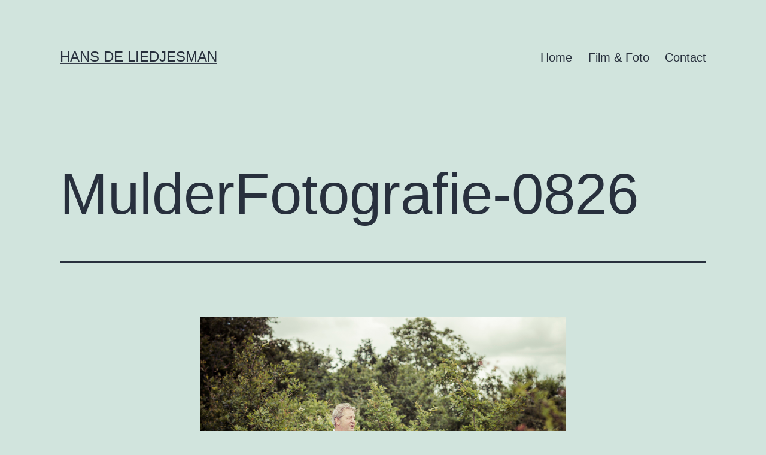

--- FILE ---
content_type: text/javascript
request_url: https://user.callnowbutton.com/domain_d224e8e8_dd64_44df_a7d4_fac08bf772d6.js
body_size: 475
content:
window.CNB_DATA = {"userId":"user_3f4fdaa2_cfa5_4310_ba6a_9b4544caa9d6","domains":[{"id":"domain_d224e8e8_dd64_44df_a7d4_fac08bf772d6","name":"hansdeliedjesman.nl","type":"FREE","timezone":"Europe/Amsterdam","trackGA":false,"trackConversion":true,"properties":{"zindex":"2147483647","debug":"false","scale":"1","allowMultipleButtons":"true"}}],"buttons":[{"id":"button_2fead933_e686_493c_8694_c82c887b75e1","domainId":"domain_d224e8e8_dd64_44df_a7d4_fac08bf772d6","active":true,"type":"FULL","options":{"placement":"BOTTOM_CENTER","position":null,"displayMode":null,"animation":null,"scroll":null},"multiButtonOptions":null,"actions":["action_a3f39864_549f_4196_874a_3b7d7362e49d"],"conditions":[]}],"actions":[{"id":"action_a3f39864_549f_4196_874a_3b7d7362e49d","actionType":"PHONE","actionValue":"0650539008","properties":{},"backgroundColor":"#0bb200","iconEnabled":true,"iconClass":null,"iconColor":"#ffffff","iconText":"call","iconType":"DEFAULT","iconBackgroundImage":null,"labelBackgroundColor":null,"labelText":"","schedule":{"showAlways":true,"daysOfWeek":[],"start":null,"stop":null,"timezone":null,"outsideHours":null}}],"conditions":[],"options":{"cssLocation":"https://static.callnowbutton.com/css/main.css","jsLocation":"https://static.callnowbutton.com/js/client.js"}}
if (window.CNB_DATA) {  var cnb_js_script = document.createElement('script');  cnb_js_script.type = 'text/javascript';  cnb_js_script.async = 'async';  cnb_js_script.src = window.CNB_DATA.options.jsLocation;  var head = document.head || document.getElementsByTagName('head')[0];  head.appendChild(cnb_js_script);}

--- FILE ---
content_type: application/javascript; charset=UTF-8
request_url: https://www.hansdeliedjesman.nl/wp-content/plugins/wp-spamshield/js/jscripts.php
body_size: 484
content:
function wpss_set_ckh(n,v,e,p,d,s){var t=new Date;t.setTime(t.getTime());if(e){e=e*1e3}var u=new Date(t.getTime()+e);document.cookie=n+'='+escape(v)+(e?';expires='+u.toGMTString()+';max-age='+e/1e3+';':'')+(p?';path='+p:'')+(d?';domain='+d:'')+(s?';secure':'')}function wpss_init_ckh(){wpss_set_ckh('0ae10c4fe5ced2e4301a342362e1485d','361010174ec37fa406d102448c417b76','14400','/','www.hansdeliedjesman.nl','secure');wpss_set_ckh('SJECT2511','CKON2511','3600','/','www.hansdeliedjesman.nl','secure');}wpss_init_ckh();jQuery(document).ready(function($){var h="form[method='post']";$(h).submit(function(){$('<input>').attr('type','hidden').attr('name','1064eff437c965c26f3957d9d64a040f').attr('value','88f73c267e371aba90dfa7b6faddb32d').appendTo(h);return true;})});
// Generated in: 0.000610 seconds
